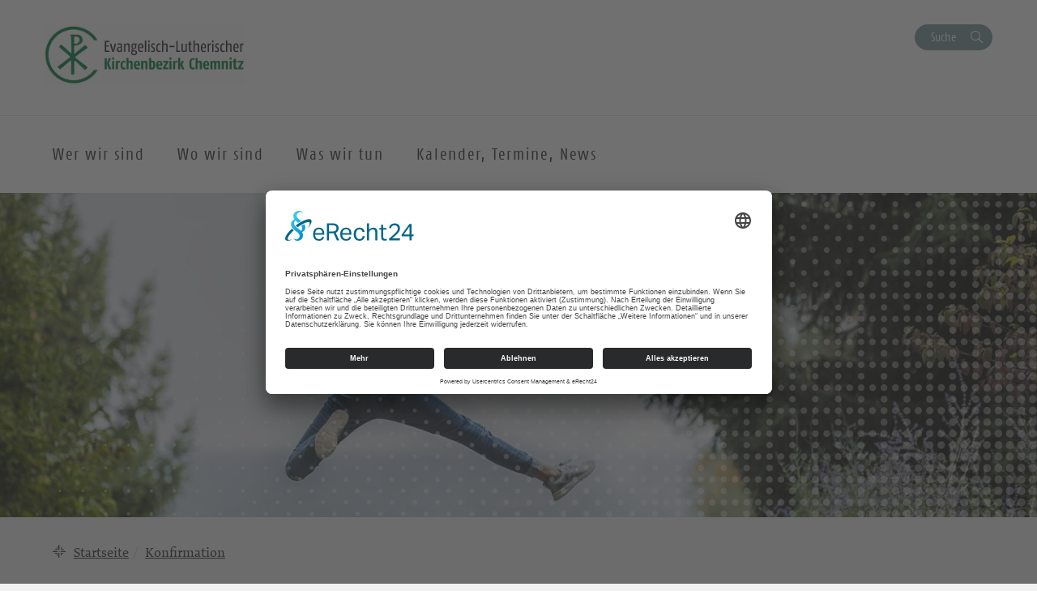

--- FILE ---
content_type: text/html; charset=UTF-8
request_url: https://kirchenbezirk-chemnitz.de/konfirmation-2/
body_size: 12081
content:
<!DOCTYPE html>
<html lang="de-DE">
<head>
    <meta charset="UTF-8" />
    <meta http-equiv="X-UA-Compatible" content="IE=edge">
    <meta name="viewport" content="width=device-width, initial-scale=1">

    <meta name="description" content="Ev.-Luth. Kirchenbezirk Chemnitz - Konfirmation" />


    
    <meta name="keywords" content="Evangelisch-Lutherische Landeskirche Sachsens">     <meta name="author" content="Ev.-Luth. Kirchenbezirk Chemnitz">


    <!-- social media -->
    <!--  Essential META Tags -->

    <meta property="og:title" content="Ev.-Luth. Kirchenbezirk Chemnitz - Konfirmation">

    <meta property="og:description" content="<p>Ein wesentlicher Schritt ins Erwachsenenleben und ein großes Fest ist für jugendliche Christen die Konfirmation. Sie findet zumeist im Frühjahr [&hellip;]</p>
">
    <meta property="og:image" content="https://kirchenbezirk-chemnitz.de/wp-content/uploads/2020/05/adventure-1868817_1920-1024x683.jpg">
    <meta property="og:url" content="https://kirchenbezirk-chemnitz.de/konfirmation-2">
    <meta name="twitter:card" content="summary_large_image">

    <!-- HTML5 shim and Respond.js for IE8 support of HTML5 elements and media queries -->
    <!-- WARNING: Respond.js doesn't work if you view the page via file:// -->

    <link rel="profile" href="http://gmpg.org/xfn/11" />
    <link rel="pingback" href="https://kirchenbezirk-chemnitz.de/xmlrpc.php" />
	
	    <!--[if lt IE 9]>
    <script src="https://kirchenbezirk-chemnitz.de/wp-content/themes/wpevlks/js/html5.js" type="text/javascript"></script>
    <![endif]-->

    <script id="usercentrics-cmp" async data-eu-mode="true" data-settings-id="Zh8VWFElU" src="https://app.eu.usercentrics.eu/browser-ui/latest/loader.js"></script>
	<meta name='robots' content='max-image-preview:large' />
<link rel="alternate" type="application/rss+xml" title="Ev.-Luth. Kirchenbezirk Chemnitz &raquo; Feed" href="https://kirchenbezirk-chemnitz.de/feed/" />
<link rel="alternate" type="application/rss+xml" title="Ev.-Luth. Kirchenbezirk Chemnitz &raquo; Kommentar-Feed" href="https://kirchenbezirk-chemnitz.de/comments/feed/" />
<script type="text/javascript">
/* <![CDATA[ */
window._wpemojiSettings = {"baseUrl":"https:\/\/s.w.org\/images\/core\/emoji\/15.0.3\/72x72\/","ext":".png","svgUrl":"https:\/\/s.w.org\/images\/core\/emoji\/15.0.3\/svg\/","svgExt":".svg","source":{"concatemoji":"https:\/\/kirchenbezirk-chemnitz.de\/wp-includes\/js\/wp-emoji-release.min.js?ver=6.5.3"}};
/*! This file is auto-generated */
!function(i,n){var o,s,e;function c(e){try{var t={supportTests:e,timestamp:(new Date).valueOf()};sessionStorage.setItem(o,JSON.stringify(t))}catch(e){}}function p(e,t,n){e.clearRect(0,0,e.canvas.width,e.canvas.height),e.fillText(t,0,0);var t=new Uint32Array(e.getImageData(0,0,e.canvas.width,e.canvas.height).data),r=(e.clearRect(0,0,e.canvas.width,e.canvas.height),e.fillText(n,0,0),new Uint32Array(e.getImageData(0,0,e.canvas.width,e.canvas.height).data));return t.every(function(e,t){return e===r[t]})}function u(e,t,n){switch(t){case"flag":return n(e,"\ud83c\udff3\ufe0f\u200d\u26a7\ufe0f","\ud83c\udff3\ufe0f\u200b\u26a7\ufe0f")?!1:!n(e,"\ud83c\uddfa\ud83c\uddf3","\ud83c\uddfa\u200b\ud83c\uddf3")&&!n(e,"\ud83c\udff4\udb40\udc67\udb40\udc62\udb40\udc65\udb40\udc6e\udb40\udc67\udb40\udc7f","\ud83c\udff4\u200b\udb40\udc67\u200b\udb40\udc62\u200b\udb40\udc65\u200b\udb40\udc6e\u200b\udb40\udc67\u200b\udb40\udc7f");case"emoji":return!n(e,"\ud83d\udc26\u200d\u2b1b","\ud83d\udc26\u200b\u2b1b")}return!1}function f(e,t,n){var r="undefined"!=typeof WorkerGlobalScope&&self instanceof WorkerGlobalScope?new OffscreenCanvas(300,150):i.createElement("canvas"),a=r.getContext("2d",{willReadFrequently:!0}),o=(a.textBaseline="top",a.font="600 32px Arial",{});return e.forEach(function(e){o[e]=t(a,e,n)}),o}function t(e){var t=i.createElement("script");t.src=e,t.defer=!0,i.head.appendChild(t)}"undefined"!=typeof Promise&&(o="wpEmojiSettingsSupports",s=["flag","emoji"],n.supports={everything:!0,everythingExceptFlag:!0},e=new Promise(function(e){i.addEventListener("DOMContentLoaded",e,{once:!0})}),new Promise(function(t){var n=function(){try{var e=JSON.parse(sessionStorage.getItem(o));if("object"==typeof e&&"number"==typeof e.timestamp&&(new Date).valueOf()<e.timestamp+604800&&"object"==typeof e.supportTests)return e.supportTests}catch(e){}return null}();if(!n){if("undefined"!=typeof Worker&&"undefined"!=typeof OffscreenCanvas&&"undefined"!=typeof URL&&URL.createObjectURL&&"undefined"!=typeof Blob)try{var e="postMessage("+f.toString()+"("+[JSON.stringify(s),u.toString(),p.toString()].join(",")+"));",r=new Blob([e],{type:"text/javascript"}),a=new Worker(URL.createObjectURL(r),{name:"wpTestEmojiSupports"});return void(a.onmessage=function(e){c(n=e.data),a.terminate(),t(n)})}catch(e){}c(n=f(s,u,p))}t(n)}).then(function(e){for(var t in e)n.supports[t]=e[t],n.supports.everything=n.supports.everything&&n.supports[t],"flag"!==t&&(n.supports.everythingExceptFlag=n.supports.everythingExceptFlag&&n.supports[t]);n.supports.everythingExceptFlag=n.supports.everythingExceptFlag&&!n.supports.flag,n.DOMReady=!1,n.readyCallback=function(){n.DOMReady=!0}}).then(function(){return e}).then(function(){var e;n.supports.everything||(n.readyCallback(),(e=n.source||{}).concatemoji?t(e.concatemoji):e.wpemoji&&e.twemoji&&(t(e.twemoji),t(e.wpemoji)))}))}((window,document),window._wpemojiSettings);
/* ]]> */
</script>
<style id='wp-emoji-styles-inline-css' type='text/css'>

	img.wp-smiley, img.emoji {
		display: inline !important;
		border: none !important;
		box-shadow: none !important;
		height: 1em !important;
		width: 1em !important;
		margin: 0 0.07em !important;
		vertical-align: -0.1em !important;
		background: none !important;
		padding: 0 !important;
	}
</style>
<link rel='stylesheet' id='wp-block-library-css' href='https://kirchenbezirk-chemnitz.de/wp-includes/css/dist/block-library/style.min.css?ver=6.5.3' type='text/css' media='all' />
<link rel='stylesheet' id='pb-accordion-blocks-frontend-style-css' href='https://kirchenbezirk-chemnitz.de/wp-content/plugins/evlks-accordion/css/accordion-blocks.css?ver=1.0.1' type='text/css' media='all' />
<style id='classic-theme-styles-inline-css' type='text/css'>
/*! This file is auto-generated */
.wp-block-button__link{color:#fff;background-color:#32373c;border-radius:9999px;box-shadow:none;text-decoration:none;padding:calc(.667em + 2px) calc(1.333em + 2px);font-size:1.125em}.wp-block-file__button{background:#32373c;color:#fff;text-decoration:none}
</style>
<style id='global-styles-inline-css' type='text/css'>
body{--wp--preset--color--black: #000000;--wp--preset--color--cyan-bluish-gray: #abb8c3;--wp--preset--color--white: #ffffff;--wp--preset--color--pale-pink: #f78da7;--wp--preset--color--vivid-red: #cf2e2e;--wp--preset--color--luminous-vivid-orange: #ff6900;--wp--preset--color--luminous-vivid-amber: #fcb900;--wp--preset--color--light-green-cyan: #7bdcb5;--wp--preset--color--vivid-green-cyan: #00d084;--wp--preset--color--pale-cyan-blue: #8ed1fc;--wp--preset--color--vivid-cyan-blue: #0693e3;--wp--preset--color--vivid-purple: #9b51e0;--wp--preset--gradient--vivid-cyan-blue-to-vivid-purple: linear-gradient(135deg,rgba(6,147,227,1) 0%,rgb(155,81,224) 100%);--wp--preset--gradient--light-green-cyan-to-vivid-green-cyan: linear-gradient(135deg,rgb(122,220,180) 0%,rgb(0,208,130) 100%);--wp--preset--gradient--luminous-vivid-amber-to-luminous-vivid-orange: linear-gradient(135deg,rgba(252,185,0,1) 0%,rgba(255,105,0,1) 100%);--wp--preset--gradient--luminous-vivid-orange-to-vivid-red: linear-gradient(135deg,rgba(255,105,0,1) 0%,rgb(207,46,46) 100%);--wp--preset--gradient--very-light-gray-to-cyan-bluish-gray: linear-gradient(135deg,rgb(238,238,238) 0%,rgb(169,184,195) 100%);--wp--preset--gradient--cool-to-warm-spectrum: linear-gradient(135deg,rgb(74,234,220) 0%,rgb(151,120,209) 20%,rgb(207,42,186) 40%,rgb(238,44,130) 60%,rgb(251,105,98) 80%,rgb(254,248,76) 100%);--wp--preset--gradient--blush-light-purple: linear-gradient(135deg,rgb(255,206,236) 0%,rgb(152,150,240) 100%);--wp--preset--gradient--blush-bordeaux: linear-gradient(135deg,rgb(254,205,165) 0%,rgb(254,45,45) 50%,rgb(107,0,62) 100%);--wp--preset--gradient--luminous-dusk: linear-gradient(135deg,rgb(255,203,112) 0%,rgb(199,81,192) 50%,rgb(65,88,208) 100%);--wp--preset--gradient--pale-ocean: linear-gradient(135deg,rgb(255,245,203) 0%,rgb(182,227,212) 50%,rgb(51,167,181) 100%);--wp--preset--gradient--electric-grass: linear-gradient(135deg,rgb(202,248,128) 0%,rgb(113,206,126) 100%);--wp--preset--gradient--midnight: linear-gradient(135deg,rgb(2,3,129) 0%,rgb(40,116,252) 100%);--wp--preset--font-size--small: 13px;--wp--preset--font-size--medium: 20px;--wp--preset--font-size--large: 36px;--wp--preset--font-size--x-large: 42px;--wp--preset--spacing--20: 0.44rem;--wp--preset--spacing--30: 0.67rem;--wp--preset--spacing--40: 1rem;--wp--preset--spacing--50: 1.5rem;--wp--preset--spacing--60: 2.25rem;--wp--preset--spacing--70: 3.38rem;--wp--preset--spacing--80: 5.06rem;--wp--preset--shadow--natural: 6px 6px 9px rgba(0, 0, 0, 0.2);--wp--preset--shadow--deep: 12px 12px 50px rgba(0, 0, 0, 0.4);--wp--preset--shadow--sharp: 6px 6px 0px rgba(0, 0, 0, 0.2);--wp--preset--shadow--outlined: 6px 6px 0px -3px rgba(255, 255, 255, 1), 6px 6px rgba(0, 0, 0, 1);--wp--preset--shadow--crisp: 6px 6px 0px rgba(0, 0, 0, 1);}:where(.is-layout-flex){gap: 0.5em;}:where(.is-layout-grid){gap: 0.5em;}body .is-layout-flex{display: flex;}body .is-layout-flex{flex-wrap: wrap;align-items: center;}body .is-layout-flex > *{margin: 0;}body .is-layout-grid{display: grid;}body .is-layout-grid > *{margin: 0;}:where(.wp-block-columns.is-layout-flex){gap: 2em;}:where(.wp-block-columns.is-layout-grid){gap: 2em;}:where(.wp-block-post-template.is-layout-flex){gap: 1.25em;}:where(.wp-block-post-template.is-layout-grid){gap: 1.25em;}.has-black-color{color: var(--wp--preset--color--black) !important;}.has-cyan-bluish-gray-color{color: var(--wp--preset--color--cyan-bluish-gray) !important;}.has-white-color{color: var(--wp--preset--color--white) !important;}.has-pale-pink-color{color: var(--wp--preset--color--pale-pink) !important;}.has-vivid-red-color{color: var(--wp--preset--color--vivid-red) !important;}.has-luminous-vivid-orange-color{color: var(--wp--preset--color--luminous-vivid-orange) !important;}.has-luminous-vivid-amber-color{color: var(--wp--preset--color--luminous-vivid-amber) !important;}.has-light-green-cyan-color{color: var(--wp--preset--color--light-green-cyan) !important;}.has-vivid-green-cyan-color{color: var(--wp--preset--color--vivid-green-cyan) !important;}.has-pale-cyan-blue-color{color: var(--wp--preset--color--pale-cyan-blue) !important;}.has-vivid-cyan-blue-color{color: var(--wp--preset--color--vivid-cyan-blue) !important;}.has-vivid-purple-color{color: var(--wp--preset--color--vivid-purple) !important;}.has-black-background-color{background-color: var(--wp--preset--color--black) !important;}.has-cyan-bluish-gray-background-color{background-color: var(--wp--preset--color--cyan-bluish-gray) !important;}.has-white-background-color{background-color: var(--wp--preset--color--white) !important;}.has-pale-pink-background-color{background-color: var(--wp--preset--color--pale-pink) !important;}.has-vivid-red-background-color{background-color: var(--wp--preset--color--vivid-red) !important;}.has-luminous-vivid-orange-background-color{background-color: var(--wp--preset--color--luminous-vivid-orange) !important;}.has-luminous-vivid-amber-background-color{background-color: var(--wp--preset--color--luminous-vivid-amber) !important;}.has-light-green-cyan-background-color{background-color: var(--wp--preset--color--light-green-cyan) !important;}.has-vivid-green-cyan-background-color{background-color: var(--wp--preset--color--vivid-green-cyan) !important;}.has-pale-cyan-blue-background-color{background-color: var(--wp--preset--color--pale-cyan-blue) !important;}.has-vivid-cyan-blue-background-color{background-color: var(--wp--preset--color--vivid-cyan-blue) !important;}.has-vivid-purple-background-color{background-color: var(--wp--preset--color--vivid-purple) !important;}.has-black-border-color{border-color: var(--wp--preset--color--black) !important;}.has-cyan-bluish-gray-border-color{border-color: var(--wp--preset--color--cyan-bluish-gray) !important;}.has-white-border-color{border-color: var(--wp--preset--color--white) !important;}.has-pale-pink-border-color{border-color: var(--wp--preset--color--pale-pink) !important;}.has-vivid-red-border-color{border-color: var(--wp--preset--color--vivid-red) !important;}.has-luminous-vivid-orange-border-color{border-color: var(--wp--preset--color--luminous-vivid-orange) !important;}.has-luminous-vivid-amber-border-color{border-color: var(--wp--preset--color--luminous-vivid-amber) !important;}.has-light-green-cyan-border-color{border-color: var(--wp--preset--color--light-green-cyan) !important;}.has-vivid-green-cyan-border-color{border-color: var(--wp--preset--color--vivid-green-cyan) !important;}.has-pale-cyan-blue-border-color{border-color: var(--wp--preset--color--pale-cyan-blue) !important;}.has-vivid-cyan-blue-border-color{border-color: var(--wp--preset--color--vivid-cyan-blue) !important;}.has-vivid-purple-border-color{border-color: var(--wp--preset--color--vivid-purple) !important;}.has-vivid-cyan-blue-to-vivid-purple-gradient-background{background: var(--wp--preset--gradient--vivid-cyan-blue-to-vivid-purple) !important;}.has-light-green-cyan-to-vivid-green-cyan-gradient-background{background: var(--wp--preset--gradient--light-green-cyan-to-vivid-green-cyan) !important;}.has-luminous-vivid-amber-to-luminous-vivid-orange-gradient-background{background: var(--wp--preset--gradient--luminous-vivid-amber-to-luminous-vivid-orange) !important;}.has-luminous-vivid-orange-to-vivid-red-gradient-background{background: var(--wp--preset--gradient--luminous-vivid-orange-to-vivid-red) !important;}.has-very-light-gray-to-cyan-bluish-gray-gradient-background{background: var(--wp--preset--gradient--very-light-gray-to-cyan-bluish-gray) !important;}.has-cool-to-warm-spectrum-gradient-background{background: var(--wp--preset--gradient--cool-to-warm-spectrum) !important;}.has-blush-light-purple-gradient-background{background: var(--wp--preset--gradient--blush-light-purple) !important;}.has-blush-bordeaux-gradient-background{background: var(--wp--preset--gradient--blush-bordeaux) !important;}.has-luminous-dusk-gradient-background{background: var(--wp--preset--gradient--luminous-dusk) !important;}.has-pale-ocean-gradient-background{background: var(--wp--preset--gradient--pale-ocean) !important;}.has-electric-grass-gradient-background{background: var(--wp--preset--gradient--electric-grass) !important;}.has-midnight-gradient-background{background: var(--wp--preset--gradient--midnight) !important;}.has-small-font-size{font-size: var(--wp--preset--font-size--small) !important;}.has-medium-font-size{font-size: var(--wp--preset--font-size--medium) !important;}.has-large-font-size{font-size: var(--wp--preset--font-size--large) !important;}.has-x-large-font-size{font-size: var(--wp--preset--font-size--x-large) !important;}
.wp-block-navigation a:where(:not(.wp-element-button)){color: inherit;}
:where(.wp-block-post-template.is-layout-flex){gap: 1.25em;}:where(.wp-block-post-template.is-layout-grid){gap: 1.25em;}
:where(.wp-block-columns.is-layout-flex){gap: 2em;}:where(.wp-block-columns.is-layout-grid){gap: 2em;}
.wp-block-pullquote{font-size: 1.5em;line-height: 1.6;}
</style>
<link rel='stylesheet' id='style.css-css' href='https://kirchenbezirk-chemnitz.de/wp-content/themes/wpevlks/style.css?ver=6.5.3' type='text/css' media='all' />
<link rel='stylesheet' id='evlkscalendar_wp_css-css' href='https://kirchenbezirk-chemnitz.de/wp-content/plugins/evlks-calendar-plugin/view/frontend/css/evlks-calendar.css?ver=6.5.3' type='text/css' media='all' />
<link rel='stylesheet' id='wp-featherlight-css' href='https://kirchenbezirk-chemnitz.de/wp-content/plugins/wp-featherlight/css/wp-featherlight.min.css?ver=1.3.4' type='text/css' media='all' />
<script type="text/javascript" src="https://kirchenbezirk-chemnitz.de/wp-includes/js/jquery/jquery.min.js?ver=3.7.1" id="jquery-core-js"></script>
<script type="text/javascript" src="https://kirchenbezirk-chemnitz.de/wp-includes/js/jquery/jquery-migrate.min.js?ver=3.4.1" id="jquery-migrate-js"></script>
<script type="text/javascript" src="https://kirchenbezirk-chemnitz.de/wp-content/themes/wpevlks/js/evlks-layoutbuilder.js?ver=1" id="evlks-layoutbuilder-js"></script>
<script type="text/javascript" src="https://kirchenbezirk-chemnitz.de/wp-content/plugins/evlks-calendar-plugin/view/frontend/helper/../js/evlks-calendar.min.js?ver=6.5.3" id="evlks-calendar.min.js-js"></script>
<link rel="https://api.w.org/" href="https://kirchenbezirk-chemnitz.de/wp-json/" /><link rel="alternate" type="application/json" href="https://kirchenbezirk-chemnitz.de/wp-json/wp/v2/pages/1896" /><link rel="EditURI" type="application/rsd+xml" title="RSD" href="https://kirchenbezirk-chemnitz.de/xmlrpc.php?rsd" />
<meta name="generator" content="WordPress 6.5.3" />
<link rel="canonical" href="https://kirchenbezirk-chemnitz.de/konfirmation-2/" />
<link rel='shortlink' href='https://kirchenbezirk-chemnitz.de/?p=1896' />
<link rel="alternate" type="application/json+oembed" href="https://kirchenbezirk-chemnitz.de/wp-json/oembed/1.0/embed?url=https%3A%2F%2Fkirchenbezirk-chemnitz.de%2Fkonfirmation-2%2F" />
<link rel="alternate" type="text/xml+oembed" href="https://kirchenbezirk-chemnitz.de/wp-json/oembed/1.0/embed?url=https%3A%2F%2Fkirchenbezirk-chemnitz.de%2Fkonfirmation-2%2F&#038;format=xml" />
<style>
                                 .navbar-default .navbar-nav>li>a:hover, .navbar-default .navbar-nav>li>a:focus {
                    color: #ffffff;
                    background-color:#009BE0;
                }

                .evlks-header-main ul.collapse>li>a, .evlks-header-main ul.collapsing>li>a {
                    color:#009BE0;
                }

                .evlks-header-main ul.collapse>li>a:hover, .evlks-header-main ul.collapsing>li>a:hover {
                    color:#F5A500;
                }

                .evlks-header-main .nav>li:hover>a {
                    background-color:#009BE0;
                    color: #ffffff;
                    cursor: pointer;
                }

                .evlks-header-main ul.collapse>li>ul>li>a:hover, .evlks-header-main ul.collapsing>li>ul>li>a:hover {
                    color:#F5A500;
                    text-decoration: underline;
                    cursor: pointer;
                }

                .evlks-header-main ul.collapse, .evlks-header-main ul.collapsing {
                    border-top: 1px solid #009BE0;
                 }

                .btn-primary,
                 .wp-block-file__button {
                    background-color:#009BE0 !important;
                }
                .btn-primary:hover, .btn-primary:active, .btn-primary:focus,
                 .wp-block-file__button:hover, .wp-block-file__button:active, .wp-block-file__button:focus {
                    background-color:#0078ad !important;
                    color: #ffffff;
                    cursor: pointer;
                    outline: none;
                }
                .teaser-body h3 a {
                    text-decoration: none;
                    color:#009BE0;
                }
                body main a {
                    color: #009BE0;
                }
                a {
                    color: #009BE0;
                    text-decoration: none;
                }
                a:hover {
                    color: #F5A500;
                    text-decoration: none;
                }

                .btn-orange {
                    background-color: transparent;
                    color: #F5A500;
                    border: 1px solid #F5A500;
                }

                .btn-default {
                    color: #009BE0;
                    background-color: #ffffff;
                    border-color:#009BE0;
                }

                .btn-default:focus, .btn-default:hover {
                    color: #009BE0;
                    background-color: #ddd;
                    border-color:#009BE0;
                }

                .btn-orange:hover {
                    background-color: #F5A500;
                    color: #ffffff;
                    cursor: pointer;
                    outline: none;
                }

                .slick-slide .teaser {
                    background-color: #F5A500;
                }

                .slick-dots li.slick-active button:before {
                      background-color:  #799999;
                }

                .btn-secondary {
                    background-color:  #799999;
                }

                .btn-secondary:hover, .btn-secondary:active, .btn-secondary:focus
                {
                    background-color:  #607f7f;
                    color: #ffffff;
                }

                .teaser-image:hover .teaser-hover {
                    background-color: #009BE0;
                }

                header.sticky .evlks-sticky-search button {
                    background-color: #799999;
                    color: #ffffff;
                    border: 1px solid #799999;
                }

                blockquote:before {
                    color: #009BE0;
                }

                .icon-bg-primary {
                    background-color:#009BE0;
                }

                body .evlks-bg-primary {
                    background-color: #009BE0;
                }
                .evlks-teaser-list-el h2 a:hover {
                    color: #009BE0;
                }

                .tx-xm-evlks-events .evlks-teaser-list .evlks-teaser-list-el .location::before,
                .tx-xm-evlks-events .evlks-teaser-list .evlks-teaser-list-el .dtend::before,
                .tx-xm-evlks-events .evlks-teaser-list .evlks-teaser-list-el .dtstart::before,
                .evlks-single-event .dtstart::before,
                .evlks-single-event .dtend::before,
                .evlks-single-event .location small::before,
                span.to_event ::before
                 {
                     color: #F5A500;
                }

                .text-primary {
                    color: #009BE0;
                }

                footer .evlks-footer-social a:hover {
                    color: #009BE0;
                }

                article h3 {
                    color: #009BE0;
                }



            </style><link rel="icon" href="https://kirchenbezirk-chemnitz.de/wp-content/uploads/2020/03/cropped-Logo-farb-horiz-CMYK-bearbeitet-scaled-1-32x32.jpg" sizes="32x32" />
<link rel="icon" href="https://kirchenbezirk-chemnitz.de/wp-content/uploads/2020/03/cropped-Logo-farb-horiz-CMYK-bearbeitet-scaled-1-192x192.jpg" sizes="192x192" />
<link rel="apple-touch-icon" href="https://kirchenbezirk-chemnitz.de/wp-content/uploads/2020/03/cropped-Logo-farb-horiz-CMYK-bearbeitet-scaled-1-180x180.jpg" />
<meta name="msapplication-TileImage" content="https://kirchenbezirk-chemnitz.de/wp-content/uploads/2020/03/cropped-Logo-farb-horiz-CMYK-bearbeitet-scaled-1-270x270.jpg" />
<style>
            .parallax-content{
            background-image:url(https://kirchenbezirk-chemnitz.de/wp-content/themes/wpevlks/img/evlks_bg.svg);
            }

            a[href^="http://"]:not([href*="kirchenbezirk-chemnitz.de"]):after,
            a[href^="https://"]:not([href*="kirchenbezirk-chemnitz.de"]):after
            {
	            font: normal 16px/1 "FontAwesome";
                content: "\f08e";
                padding-left:3px;
            }


                .evlks-switcher > a[href^="http://"]:not([href*="kirchenbezirk-chemnitz.de"]):after,
                .evlks-switcher > a[href^="https://"]:not([href*="kirchenbezirk-chemnitz.de"]):after,
                .evlks-footer-el a[href^="http://"]:not([href*="kirchenbezirk-chemnitz.de"]):after,
                .evlks-footer-el a[href^="https://"]:not([href*="kirchenbezirk-chemnitz.de"]):after,
                .teaser-body > a:after,
                figcaption > a:after
                {
	                font: normal 16px/1 "FontAwesome";
                content: "" !important;
                padding-left:0px;
                }
           </style>		<style type="text/css" id="wp-custom-css">
			.wp-block-table.aligncenter, .wp-block-table.alignleft, .wp-block-table.alignright {
		width: 100%;
}



@media (min-width: 991px) {
		.wp-block-table.aligncenter.width-70, .wp-block-table.alignleft.width-70, .wp-block-table.alignright.width-70 {
			width: 70%;
	}

	.wp-block-table.aligncenter.width-50, .wp-block-table.alignleft.width-50, .wp-block-table.alignright.width-50 {
			width: 50%;
	}
}


.wp-block-table.aligncenter td, .wp-block-table.alignleft td, .wp-block-table.alignright td {
		padding-left: 5px;
		padding-right: 5px;
}
		</style>
		
    <title>
		Ev.-Luth. Kirchenbezirk Chemnitz		 | Konfirmation    </title>
</head>
<body id="content"
	class="page-template-default page page-id-1896 wp-featherlight-captions">
<div class="wrapper">
    <header>
        <div class="container">
            <div class="evlks-header-sub evlks-bg-white">
                <div class="row">
                    <div class="col-xs-6 col-sm-4">
	                                                        <a href="https://kirchenbezirk-chemnitz.de/">
                                    <img class="evlks-logo" width="225px" src="https://chemnitz.evlks.wp-baukasten.de/wp-content/uploads/2020/03/Logo-farb-horiz-CMYK-bearbeitet-scaled.jpg" alt="Ev.-Luth. Kirchenbezirk Chemnitz">
                                </a>
	                                            </div>
                    <div class="col-xs-6 col-sm-8 align-right evlks-service-navigation">
                        <div class="mobile-only clearfix">
                            <div class="navbar-header">
                                <button type="button" class="navbar-toggle collapsed" data-toggle="collapse"
                                        data-target="#evlks-header-navbar-collapse" aria-expanded="false">
                                    <span class="sr-only">Toggle navigation</span>
                                    <span class="evlks-header-navbar-indicator"></span>
                                </button>
                            </div>
                            <div class="evlks-search-mobile">
                                <button class="btn btn-no-style icon-search" data-toggle="modal" data-target="#evlks-search-modal"><span class="sr-only">Suche</span></button>
                            </div>
                            <div></div>
                        </div>
                        <div class="desktop-only">
                            <div><!--<a href="" class="btn btn-link evlks-language">English site</a> -->
                                <button type="button" data-toggle="modal" data-target="#evlks-search-modal" class="btn btn-evlks btn-secondary evlks-search">Suche</button></div>
                            <div></div>
                        </div>
                    </div>
                </div>
            </div>
        </div>
        <div class="evlks-border-top">
            <div class="container">
                <div class="evlks-header-main evlks-bg-white">
                    <div class="row">
                        <div class="col-sm-12 col-md-9 col-lg-9 evlks-padding-no">
		                                                            <a class="sticky-only evlks-sticky-logo" href="https://kirchenbezirk-chemnitz.de/">
                                        <img class="evlks-logo" width="200px" src="https://chemnitz.evlks.wp-baukasten.de/wp-content/uploads/2020/03/Logo-farb-horiz-CMYK-bearbeitet-scaled.jpg" alt="Ev.-Luth. Kirchenbezirk Chemnitz">
                                    </a>
		                                                    <nav class="navbar navbar-default">
                                <div class="collapse navbar-collapse" id="evlks-header-navbar-collapse">
	                            <div class="evlks-switcher mobile-only">
		                                                            </div>
                                <div class="menu-hauptmenue-container"><ul id="menu-hauptmenue" class="nav navbar-nav"><li id="menu-item-1668" class="menu-item menu-item-type-post_type menu-item-object-page menu-item-has-children menu-item-1668"><a href="#" data-target="#dd1668" data-hover="collapse" data-toggle="collapse" aria-expanded="false" aria-controls="dd1668"><span>Wer wir sind</span></a>
<ul aria-expanded='false'  class="collapse"  id="dd1668">
	<li id="menu-item-508" class="menu-item menu-item-type-post_type menu-item-object-page menu-item-has-children menu-item-508"><button aria-controls="dd508" aria-expanded="false" data-target="#dd508" data-toggle="collapse" type="button" class="btn btn-no-style hidden-md hidden-lg dropdown-open collapsed">
                            <span><span class="sr-only">Ausklappen</span></span>
                        </button><a href="https://kirchenbezirk-chemnitz.de/kbz/" data-target="#dd508">Der Kirchenbezirk Chemnitz</a>
	<ul aria-expanded='false'  class="collapse"  id="dd508">
		<li id="menu-item-1675" class="menu-item menu-item-type-post_type menu-item-object-page menu-item-1675"><a href="https://kirchenbezirk-chemnitz.de/kirchenbezirkssynode/">Kirchenbezirkssynode</a></li>
		<li id="menu-item-509" class="menu-item menu-item-type-post_type menu-item-object-page menu-item-509"><a href="https://kirchenbezirk-chemnitz.de/kirchenbezirksvorstand/">Kirchenbezirksvorstand</a></li>
		<li id="menu-item-3312" class="menu-item menu-item-type-post_type menu-item-object-page menu-item-3312"><a href="https://kirchenbezirk-chemnitz.de/superintendentur/">Superintendentur</a></li>
		<li id="menu-item-3504" class="menu-item menu-item-type-post_type menu-item-object-page menu-item-3504"><a href="https://kirchenbezirk-chemnitz.de/regionalkirchenamt/">Regionalkirchenamt</a></li>
	</ul>
</li>
	<li id="menu-item-503" class="menu-item menu-item-type-post_type menu-item-object-page menu-item-503"><a href="https://kirchenbezirk-chemnitz.de/unsere-mitarbeitenden/">Personen im Überblick</a></li>
	<li id="menu-item-3746" class="menu-item menu-item-type-post_type menu-item-object-page menu-item-3746"><a href="https://kirchenbezirk-chemnitz.de/kirche-chemnitz/">Wer wir sind – wer andere sind</a></li>
	<li id="menu-item-1673" class="menu-item menu-item-type-post_type menu-item-object-page menu-item-has-children menu-item-1673"><button aria-controls="dd1673" aria-expanded="false" data-target="#dd1673" data-toggle="collapse" type="button" class="btn btn-no-style hidden-md hidden-lg dropdown-open collapsed">
                            <span><span class="sr-only">Ausklappen</span></span>
                        </button><a href="https://kirchenbezirk-chemnitz.de/arbeitsbereiche/" data-target="#dd1673">Arbeitsbereiche</a>
	<ul aria-expanded='false'  class="collapse"  id="dd1673">
		<li id="menu-item-2970" class="menu-item menu-item-type-post_type menu-item-object-page menu-item-2970"><a href="https://kirchenbezirk-chemnitz.de/kjb/">Arbeitsstelle Kinder-Jugend-Bildung</a></li>
		<li id="menu-item-1962" class="menu-item menu-item-type-post_type menu-item-object-page menu-item-1962"><a href="https://kirchenbezirk-chemnitz.de/fluechtlingsarbeit/">Arbeit mit Geflüchteten</a></li>
		<li id="menu-item-2948" class="menu-item menu-item-type-post_type menu-item-object-page menu-item-2948"><a href="https://kirchenbezirk-chemnitz.de/gemeindepaedagogik/">Gemeindepädagogik</a></li>
		<li id="menu-item-1840" class="menu-item menu-item-type-post_type menu-item-object-page menu-item-1840"><a href="https://kirchenbezirk-chemnitz.de/studierenden-und-hochschularbeit/">Studierendenarbeit</a></li>
		<li id="menu-item-1836" class="menu-item menu-item-type-post_type menu-item-object-page menu-item-1836"><a href="https://kirchenbezirk-chemnitz.de/kirchenmusik/">Kirchenmusik</a></li>
		<li id="menu-item-1823" class="menu-item menu-item-type-post_type menu-item-object-page menu-item-1823"><a href="https://kirchenbezirk-chemnitz.de/maenner-und-frauenarbeit/">Frauen- und Männerarbeit</a></li>
		<li id="menu-item-2926" class="menu-item menu-item-type-post_type menu-item-object-page menu-item-2926"><a href="https://kirchenbezirk-chemnitz.de/oeffentlichkeitsarbeit/">Öffentlichkeitsarbeit</a></li>
		<li id="menu-item-3503" class="menu-item menu-item-type-post_type menu-item-object-page menu-item-3503"><a href="https://kirchenbezirk-chemnitz.de/oekumenischer-arbeitskreis/">Ökumenischer Arbeitskreis</a></li>
		<li id="menu-item-8944" class="menu-item menu-item-type-post_type menu-item-object-page menu-item-8944"><a href="https://kirchenbezirk-chemnitz.de/elementarpaedagogik/">Religionspädagogische Fachberatung</a></li>
		<li id="menu-item-1841" class="menu-item menu-item-type-post_type menu-item-object-page menu-item-1841"><a href="https://kirchenbezirk-chemnitz.de/religionsunterricht/">Religionsunterricht</a></li>
		<li id="menu-item-5584" class="menu-item menu-item-type-post_type menu-item-object-page menu-item-5584"><a href="https://kirchenbezirk-chemnitz.de/stilleoase/">StilleOase</a></li>
	</ul>
</li>
	<li id="menu-item-48" class="menu-item menu-item-type-post_type menu-item-object-page menu-item-has-children menu-item-48"><button aria-controls="dd48" aria-expanded="false" data-target="#dd48" data-toggle="collapse" type="button" class="btn btn-no-style hidden-md hidden-lg dropdown-open collapsed">
                            <span><span class="sr-only">Ausklappen</span></span>
                        </button><a href="https://kirchenbezirk-chemnitz.de/gemeindeleben/" data-target="#dd48">Einrichtungen</a>
	<ul aria-expanded='false'  class="collapse"  id="dd48">
		<li id="menu-item-1794" class="menu-item menu-item-type-post_type menu-item-object-page menu-item-1794"><a href="https://kirchenbezirk-chemnitz.de/evangelisches-forum/">Evangelisches Forum Chemnitz</a></li>
		<li id="menu-item-1803" class="menu-item menu-item-type-post_type menu-item-object-page menu-item-1803"><a href="https://kirchenbezirk-chemnitz.de/jugendkirche/">Jugendkirche</a></li>
		<li id="menu-item-1806" class="menu-item menu-item-type-post_type menu-item-object-page menu-item-1806"><a href="https://kirchenbezirk-chemnitz.de/kassenverwaltung/">Kassenverwaltung</a></li>
	</ul>
</li>
</ul>
</li>
<li id="menu-item-1672" class="menu-item menu-item-type-post_type menu-item-object-page menu-item-has-children menu-item-1672"><a href="#" data-target="#dd1672" data-hover="collapse" data-toggle="collapse" aria-expanded="false" aria-controls="dd1672"><span>Wo wir sind</span></a>
<ul aria-expanded='false'  class="collapse"  id="dd1672">
	<li id="menu-item-1762" class="menu-item menu-item-type-post_type menu-item-object-page menu-item-has-children menu-item-1762"><button aria-controls="dd1762" aria-expanded="false" data-target="#dd1762" data-toggle="collapse" type="button" class="btn btn-no-style hidden-md hidden-lg dropdown-open collapsed">
                            <span><span class="sr-only">Ausklappen</span></span>
                        </button><a href="https://kirchenbezirk-chemnitz.de/region-limbach/" data-target="#dd1762">Region Limbach-Penig</a>
	<ul aria-expanded='false'  class="collapse"  id="dd1762">
		<li id="menu-item-2176" class="menu-item menu-item-type-post_type menu-item-object-page menu-item-2176"><a href="https://kirchenbezirk-chemnitz.de/kirchgemeinde-braeunsdorf-niederfrohna/">Kirchgemeinde Bräunsdorf-Niederfrohna</a></li>
		<li id="menu-item-2175" class="menu-item menu-item-type-post_type menu-item-object-page menu-item-2175"><a href="https://kirchenbezirk-chemnitz.de/kirchgemeinde-limbach-kaendler/">Kirchgemeinde Limbach-Kändler</a></li>
		<li id="menu-item-2421" class="menu-item menu-item-type-post_type menu-item-object-page menu-item-2421"><a href="https://kirchenbezirk-chemnitz.de/kirchgemeinde-oberfrohna-russdorf/">Kirchgemeinde Oberfrohna-Rußdorf</a></li>
		<li id="menu-item-2178" class="menu-item menu-item-type-post_type menu-item-object-page menu-item-2178"><a href="https://kirchenbezirk-chemnitz.de/kirchgemeinde-unser-lieben-frauen-auf-dem-berge-penig/">Kirchgemeinde Penig-Wolkenburg-Kaufungen</a></li>
		<li id="menu-item-2174" class="menu-item menu-item-type-post_type menu-item-object-page menu-item-2174"><a href="https://kirchenbezirk-chemnitz.de/kirchgemeinde-pleissa/">Kirchgemeinde Pleißa</a></li>
		<li id="menu-item-2173" class="menu-item menu-item-type-post_type menu-item-object-page menu-item-2173"><a href="https://kirchenbezirk-chemnitz.de/kirchgemeinde-roehrsdorf/">Kirchgemeinde Röhrsdorf</a></li>
	</ul>
</li>
	<li id="menu-item-1819" class="menu-item menu-item-type-post_type menu-item-object-page menu-item-1819"><a href="https://kirchenbezirk-chemnitz.de/kontaktstelle-kirche/">Kontaktstelle Kirche</a></li>
	<li id="menu-item-3934" class="menu-item menu-item-type-post_type menu-item-object-page menu-item-3934"><a href="https://kirchenbezirk-chemnitz.de/offene-kirchen/">Offene Kirchen</a></li>
	<li id="menu-item-1763" class="menu-item menu-item-type-post_type menu-item-object-page menu-item-has-children menu-item-1763"><button aria-controls="dd1763" aria-expanded="false" data-target="#dd1763" data-toggle="collapse" type="button" class="btn btn-no-style hidden-md hidden-lg dropdown-open collapsed">
                            <span><span class="sr-only">Ausklappen</span></span>
                        </button><a href="https://kirchenbezirk-chemnitz.de/region-mitte/" data-target="#dd1763">Region Mitte</a>
	<ul aria-expanded='false'  class="collapse"  id="dd1763">
		<li id="menu-item-2255" class="menu-item menu-item-type-post_type menu-item-object-page menu-item-2255"><a href="https://kirchenbezirk-chemnitz.de/st-andreas-kirchgemeinde-chemnitz-gablenz/">St.-Andreas-Kirchgemeinde Chemnitz-Gablenz</a></li>
		<li id="menu-item-1894" class="menu-item menu-item-type-post_type menu-item-object-page menu-item-1894"><a href="https://kirchenbezirk-chemnitz.de/st-jakobi-kreuz-kirchgemeinde/">St.-Jakobi-Kreuz-Kirchgemeinde</a></li>
		<li id="menu-item-1964" class="menu-item menu-item-type-post_type menu-item-object-page menu-item-1964"><a href="https://kirchenbezirk-chemnitz.de/st-markus-kirchgemeinde/">St.-Markus-Kirchgemeinde Chemnitz-Sonnenberg</a></li>
		<li id="menu-item-1895" class="menu-item menu-item-type-post_type menu-item-object-page menu-item-1895"><a href="https://kirchenbezirk-chemnitz.de/st-petri-schlosskirchgemeinde/">St.-Petri-Schloß-Kirchgemeinde</a></li>
		<li id="menu-item-1963" class="menu-item menu-item-type-post_type menu-item-object-page menu-item-1963"><a href="https://kirchenbezirk-chemnitz.de/trinitatiskirchgemeinde-chemnitz-hilbersdorf/">Trinitatiskirchgemeinde Chemnitz-Hilbersdorf</a></li>
	</ul>
</li>
	<li id="menu-item-1776" class="menu-item menu-item-type-post_type menu-item-object-page menu-item-has-children menu-item-1776"><button aria-controls="dd1776" aria-expanded="false" data-target="#dd1776" data-toggle="collapse" type="button" class="btn btn-no-style hidden-md hidden-lg dropdown-open collapsed">
                            <span><span class="sr-only">Ausklappen</span></span>
                        </button><a href="https://kirchenbezirk-chemnitz.de/region-nord/" data-target="#dd1776">Region Nord / Burgstädt</a>
	<ul aria-expanded='false'  class="collapse"  id="dd1776">
		<li id="menu-item-2179" class="menu-item menu-item-type-post_type menu-item-object-page menu-item-2179"><a href="https://kirchenbezirk-chemnitz.de/kirchgemeinde-burgstaedt/">Kirchgemeinde Burgstädt</a></li>
		<li id="menu-item-2180" class="menu-item menu-item-type-post_type menu-item-object-page menu-item-2180"><a href="https://kirchenbezirk-chemnitz.de/kirchgemeinde-hartmannsdorf-muehlau/">Kirchgemeinde Hartmannsdorf-Mühlau</a></li>
		<li id="menu-item-2182" class="menu-item menu-item-type-post_type menu-item-object-page menu-item-2182"><a href="https://kirchenbezirk-chemnitz.de/segenskirchgemeinde/">Segenskirchgemeinde Chemnitz-Nord</a></li>
		<li id="menu-item-2181" class="menu-item menu-item-type-post_type menu-item-object-page menu-item-2181"><a href="https://kirchenbezirk-chemnitz.de/st-ursula-kirchgemeinde-auerswalde/">St.-Ursula-Kirchgemeinde Auerswalde</a></li>
		<li id="menu-item-2348" class="menu-item menu-item-type-post_type menu-item-object-page menu-item-2348"><a href="https://kirchenbezirk-chemnitz.de/kirchgemeinde-wittgensdorf/">Kirchgemeinde Wittgensdorf</a></li>
	</ul>
</li>
	<li id="menu-item-1761" class="menu-item menu-item-type-post_type menu-item-object-page menu-item-has-children menu-item-1761"><button aria-controls="dd1761" aria-expanded="false" data-target="#dd1761" data-toggle="collapse" type="button" class="btn btn-no-style hidden-md hidden-lg dropdown-open collapsed">
                            <span><span class="sr-only">Ausklappen</span></span>
                        </button><a href="https://kirchenbezirk-chemnitz.de/region-sued/" data-target="#dd1761">Region Süd</a>
	<ul aria-expanded='false'  class="collapse"  id="dd1761">
		<li id="menu-item-2185" class="menu-item menu-item-type-post_type menu-item-object-page menu-item-2185"><a href="https://kirchenbezirk-chemnitz.de/kirchgemeinde-altchemnitz-harthau/">Kirchgemeinde Altchemnitz-Harthau</a></li>
		<li id="menu-item-2184" class="menu-item menu-item-type-post_type menu-item-object-page menu-item-2184"><a href="https://kirchenbezirk-chemnitz.de/christuskirchgemeinde/">Christuskirchgemeinde Chemnitz</a></li>
		<li id="menu-item-2183" class="menu-item menu-item-type-post_type menu-item-object-page menu-item-2183"><a href="https://kirchenbezirk-chemnitz.de/kirchgemeinde-einsiedel/">Kirchgemeinde Einsiedel</a></li>
		<li id="menu-item-2335" class="menu-item menu-item-type-post_type menu-item-object-page menu-item-2335"><a href="https://kirchenbezirk-chemnitz.de/lutherkirchgemeinde-2/">Lutherkirchgemeinde</a></li>
	</ul>
</li>
	<li id="menu-item-1760" class="menu-item menu-item-type-post_type menu-item-object-page menu-item-has-children menu-item-1760"><button aria-controls="dd1760" aria-expanded="false" data-target="#dd1760" data-toggle="collapse" type="button" class="btn btn-no-style hidden-md hidden-lg dropdown-open collapsed">
                            <span><span class="sr-only">Ausklappen</span></span>
                        </button><a href="https://kirchenbezirk-chemnitz.de/region-west/" data-target="#dd1760">Region West</a>
	<ul aria-expanded='false'  class="collapse"  id="dd1760">
		<li id="menu-item-2187" class="menu-item menu-item-type-post_type menu-item-object-page menu-item-2187"><a href="https://kirchenbezirk-chemnitz.de/dietrich-bonhoeffer-kirchgemeinde/">Dietrich-Bonhoeffer-Kirchgemeinde</a></li>
		<li id="menu-item-2192" class="menu-item menu-item-type-post_type menu-item-object-page menu-item-2192"><a href="https://kirchenbezirk-chemnitz.de/peter-paul-kreuz-kirchgemeinde-gruena-mittelbach/">Peter-Paul-Kreuzkirchgemeinde Grüna-Mittelbach</a></li>
		<li id="menu-item-2190" class="menu-item menu-item-type-post_type menu-item-object-page menu-item-2190"><a href="https://kirchenbezirk-chemnitz.de/kirchgemeinde-reichenbrand-schoenau/">Kirchgemeinde Schönau-Reichenbrand</a></li>
		<li id="menu-item-2191" class="menu-item menu-item-type-post_type menu-item-object-page menu-item-2191"><a href="https://kirchenbezirk-chemnitz.de/st-georg-kirchgemeinde-rabenstein/">St.-Georg-Kirchgemeinde-Rabenstein</a></li>
		<li id="menu-item-2188" class="menu-item menu-item-type-post_type menu-item-object-page menu-item-2188"><a href="https://kirchenbezirk-chemnitz.de/st-matthaeus-kirchgemeinde/">St.-Matthäus-Kirchgemeinde</a></li>
		<li id="menu-item-2189" class="menu-item menu-item-type-post_type menu-item-object-page menu-item-2189"><a href="https://kirchenbezirk-chemnitz.de/kirchgemeinde-st-nikolai-thomas/">St.-Nikolai-Thomas-Kirchgemeinde</a></li>
	</ul>
</li>
</ul>
</li>
<li id="menu-item-1671" class="menu-item menu-item-type-post_type menu-item-object-page current-menu-ancestor current_page_ancestor menu-item-has-children menu-item-1671"><a href="#" data-target="#dd1671" data-hover="collapse" data-toggle="collapse" aria-expanded="false" aria-controls="dd1671"><span>Was wir tun</span></a>
<ul aria-expanded='false'  class="collapse"  id="dd1671">
	<li id="menu-item-1773" class="menu-item menu-item-type-post_type menu-item-object-page current-menu-ancestor current-menu-parent current_page_parent current_page_ancestor menu-item-has-children menu-item-1773"><button aria-controls="dd1773" aria-expanded="false" data-target="#dd1773" data-toggle="collapse" type="button" class="btn btn-no-style hidden-md hidden-lg dropdown-open collapsed">
                            <span><span class="sr-only">Ausklappen</span></span>
                        </button><a href="https://kirchenbezirk-chemnitz.de/lebensbegleitung/" data-target="#dd1773">Lebensbegleitung</a>
	<ul aria-expanded='false'  class="collapse"  id="dd1773">
		<li id="menu-item-61" class="menu-item menu-item-type-post_type menu-item-object-page menu-item-61"><a href="https://kirchenbezirk-chemnitz.de/taufe/">Taufe</a></li>
		<li id="menu-item-3635" class="menu-item menu-item-type-post_type menu-item-object-page menu-item-3635"><a href="https://kirchenbezirk-chemnitz.de/kitas/">Evangelische Kindertagesstätten</a></li>
		<li id="menu-item-3619" class="menu-item menu-item-type-post_type menu-item-object-page menu-item-3619"><a href="https://kirchenbezirk-chemnitz.de/angebote-fuer-kinder-und-jugendliche/">Angebote für Kinder und Jugendliche</a></li>
		<li id="menu-item-1898" class="menu-item menu-item-type-post_type menu-item-object-page current-menu-item page_item page-item-1896 current_page_item menu-item-1898"><a href="https://kirchenbezirk-chemnitz.de/konfirmation-2/">Konfirmation</a></li>
		<li id="menu-item-5234" class="menu-item menu-item-type-post_type menu-item-object-page menu-item-5234"><a href="https://kirchenbezirk-chemnitz.de/junge-erwachsene/">Kirche für Junge Erwachsene</a></li>
		<li id="menu-item-1687" class="menu-item menu-item-type-post_type menu-item-object-page menu-item-1687"><a href="https://kirchenbezirk-chemnitz.de/kirchliche-trauung/">Kirchlich Heiraten</a></li>
		<li id="menu-item-3655" class="menu-item menu-item-type-post_type menu-item-object-page menu-item-3655"><a href="https://kirchenbezirk-chemnitz.de/kirche-im-alter/">Kirche im Alter</a></li>
		<li id="menu-item-88" class="menu-item menu-item-type-post_type menu-item-object-page menu-item-88"><a href="https://kirchenbezirk-chemnitz.de/bestattung/">Trauerfeier &#038; Bestattung</a></li>
		<li id="menu-item-3668" class="menu-item menu-item-type-post_type menu-item-object-page menu-item-3668"><a href="https://kirchenbezirk-chemnitz.de/kirchliche-friedhoefe/">Kirchliche Friedhöfe</a></li>
	</ul>
</li>
	<li id="menu-item-2112" class="menu-item menu-item-type-post_type menu-item-object-page menu-item-has-children menu-item-2112"><button aria-controls="dd2112" aria-expanded="false" data-target="#dd2112" data-toggle="collapse" type="button" class="btn btn-no-style hidden-md hidden-lg dropdown-open collapsed">
                            <span><span class="sr-only">Ausklappen</span></span>
                        </button><a href="https://kirchenbezirk-chemnitz.de/seelsorge/" data-target="#dd2112">Seelsorge</a>
	<ul aria-expanded='false'  class="collapse"  id="dd2112">
		<li id="menu-item-2420" class="menu-item menu-item-type-post_type menu-item-object-page menu-item-2420"><a href="https://kirchenbezirk-chemnitz.de/bahnhofsmission/">Bahnhofsmission</a></li>
		<li id="menu-item-1769" class="menu-item menu-item-type-post_type menu-item-object-page menu-item-1769"><a href="https://kirchenbezirk-chemnitz.de/gefaengnisseelsorge/">Gefängnisseelsorge</a></li>
		<li id="menu-item-1768" class="menu-item menu-item-type-post_type menu-item-object-page menu-item-1768"><a href="https://kirchenbezirk-chemnitz.de/gehoerlosenseelsorge/">Gehörlosenseelsorge</a></li>
		<li id="menu-item-13159" class="menu-item menu-item-type-post_type menu-item-object-page menu-item-13159"><a href="https://kirchenbezirk-chemnitz.de/hochschulseelsorge/">Hochschulseelsorge</a></li>
		<li id="menu-item-1767" class="menu-item menu-item-type-post_type menu-item-object-page menu-item-1767"><a href="https://kirchenbezirk-chemnitz.de/krankenhausseelsorge/">Krankenhausseelsorge</a></li>
		<li id="menu-item-1766" class="menu-item menu-item-type-post_type menu-item-object-page menu-item-1766"><a href="https://kirchenbezirk-chemnitz.de/notfallseelsorge/">Notfallseelsorge</a></li>
		<li id="menu-item-1765" class="menu-item menu-item-type-post_type menu-item-object-page menu-item-1765"><a href="https://kirchenbezirk-chemnitz.de/polizeiseelsorge/">Polizeiseelsorge</a></li>
		<li id="menu-item-1764" class="menu-item menu-item-type-post_type menu-item-object-page menu-item-1764"><a href="https://kirchenbezirk-chemnitz.de/telefonseelsorge/">Telefonseelsorge</a></li>
	</ul>
</li>
	<li id="menu-item-7543" class="menu-item menu-item-type-post_type menu-item-object-page menu-item-7543"><a href="https://kirchenbezirk-chemnitz.de/kirche-in-der-kulturhauptstadt/">Kirche in der Kulturhauptstadt</a></li>
	<li id="menu-item-3743" class="menu-item menu-item-type-post_type menu-item-object-page menu-item-has-children menu-item-3743"><button aria-controls="dd3743" aria-expanded="false" data-target="#dd3743" data-toggle="collapse" type="button" class="btn btn-no-style hidden-md hidden-lg dropdown-open collapsed">
                            <span><span class="sr-only">Ausklappen</span></span>
                        </button><a href="https://kirchenbezirk-chemnitz.de/diakonie-partner-der-kirche/" data-target="#dd3743">Diakonie – Partner der Kirche</a>
	<ul aria-expanded='false'  class="collapse"  id="dd3743">
		<li id="menu-item-1838" class="menu-item menu-item-type-post_type menu-item-object-page menu-item-1838"><a href="https://kirchenbezirk-chemnitz.de/stadtmission-chemnitz/">Stadtmission Chemnitz</a></li>
		<li id="menu-item-3340" class="menu-item menu-item-type-post_type menu-item-object-page menu-item-3340"><a href="https://kirchenbezirk-chemnitz.de/kirchenbezirkssozialarbeit/">KirchenBezirksSozialarbeit</a></li>
	</ul>
</li>
	<li id="menu-item-1757" class="menu-item menu-item-type-post_type menu-item-object-page menu-item-1757"><a href="https://kirchenbezirk-chemnitz.de/wo-kann-ich-mich-engagieren/">Mitmachen? Gerne doch!</a></li>
	<li id="menu-item-6879" class="menu-item menu-item-type-post_type menu-item-object-page menu-item-6879"><a href="https://kirchenbezirk-chemnitz.de/umgang-mit-sexualisierter-gewalt/">Umgang mit sexualisierter Gewalt</a></li>
</ul>
</li>
<li id="menu-item-9442" class="menu-item menu-item-type-custom menu-item-object-custom menu-item-has-children menu-item-9442"><a href="#" data-target="#dd9442" data-hover="collapse" data-toggle="collapse" aria-expanded="false" aria-controls="dd9442"><span>Kalender, Termine, News</span></a>
<ul aria-expanded='false'  class="collapse"  id="dd9442">
	<li id="menu-item-13755" class="menu-item menu-item-type-post_type_archive menu-item-object-evlks-calendar menu-item-13755"><a href="https://kirchenbezirk-chemnitz.de/kalender/">Kalender für den Kirchenbezirk</a></li>
	<li id="menu-item-8774" class="menu-item menu-item-type-post_type menu-item-object-page menu-item-8774"><a href="https://kirchenbezirk-chemnitz.de/treffpunkt-kirche/">Treffpunkt Kirche</a></li>
	<li id="menu-item-22187" class="menu-item menu-item-type-post_type menu-item-object-page menu-item-22187"><a href="https://kirchenbezirk-chemnitz.de/chorleitungsausbildung2026/">Chorleitungsausbildung 2026</a></li>
	<li id="menu-item-7049" class="menu-item menu-item-type-post_type menu-item-object-page menu-item-7049"><a href="https://kirchenbezirk-chemnitz.de/gebet-fuer-frieden-in-osteuropa/">Friedensgebete</a></li>
	<li id="menu-item-3614" class="menu-item menu-item-type-post_type menu-item-object-page menu-item-3614"><a href="https://kirchenbezirk-chemnitz.de/kirchenjahr-evangelisch/">Kirchenjahr – evangelisch</a></li>
	<li id="menu-item-17771" class="menu-item menu-item-type-post_type menu-item-object-page menu-item-17771"><a href="https://kirchenbezirk-chemnitz.de/schaetze-entdecken/">Schätze entdecken</a></li>
	<li id="menu-item-17778" class="menu-item menu-item-type-post_type menu-item-object-page menu-item-17778"><a href="https://kirchenbezirk-chemnitz.de/kirche-in-der-kulturhauptstadt/">Kirche in der Kulturhauptstadt</a></li>
</ul>
</li>
</ul></div>                                </div>
                            </nav>
                        </div>
                        <div class="col-sm-12 col-md-3 col-lg-3 desktop-only">
                                                        <div class="sticky-only evlks-sticky-search">
                                <button type="button" data-toggle="modal" data-target="#evlks-search-modal" class="btn evlks-search icon-search"><span class="sr-only">Suche</span></button>
                            </div>
                        </div>
                    </div>
                </div>
            </div>
        </div>
        <div class="modal fade align-left" id="evlks-search-modal"  role="dialog" aria-labelledby="evlks-search-modal-label" tabindex="-1">
            <div class="modal-dialog" role="document">
                <div class="modal-content">
                    <div class="modal-header">
                        <button type="button" class="close" data-dismiss="modal" aria-label="Close"><span aria-hidden="true"><i class="icon-close"></i></span></button>
                        <div class="modal-title" id="evlks-search-modal-label">Bitte geben Sie Ihren Suchbegriff ein</div>
                    </div>
                    <div class="modal-body">
                        <form action="https://kirchenbezirk-chemnitz.de" method="get">
                            <input type="text" name="s" id="evlks-search" value="" required="required"/>
                            <button class=" btn btn-no-style icon-search" type="submit"><span class="sr-only">Suchen</span></button>
                        </form>
                    </div>
                </div>
            </div>
        </div>
    </header>
    <main>






















	                                    <section>
                <div class="evlks-jumbotron-image">
                    <div class="image" style="background-image:url(https://kirchenbezirk-chemnitz.de/wp-content/uploads/2020/05/adventure-1868817_1920-1660x785.jpg);">
                        <img width="1660" height="785" src="https://kirchenbezirk-chemnitz.de/wp-content/uploads/2020/05/adventure-1868817_1920-1660x785.jpg" class="invisible wp-post-image" alt="Konfirmation" title="Konfirmation" decoding="async" fetchpriority="high" />                    </div>
                </div>
            </section>
	                <div class="container">
            	<ol class="breadcrumb" id="brcontent"><li><span><a href="https://kirchenbezirk-chemnitz.de">Startseite</a><li class="active"><span>Konfirmation</span></li></ol>
        </div>        <section class="evlks-bg-white">
            <div class="container">
                        <article class="post">

                            <h1 class="title">Konfirmation</h1>

                            <div class="the-content">
                                
<p>Ein wesentlicher Schritt ins Erwachsenenleben und ein großes Fest ist für jugendliche Christen die Konfirmation. Sie findet zumeist im Frühjahr statt. Ihr geht eine Vorbereitungszeit voraus, die gewöhnlich in einer Gruppe durchlaufen wird und zwei Schuljahre umfasst (ab 7. Klasse). </p>



<p>Ein geläufiger Name für die Vorbereitungszeit ist &#8222;Konfirmandenunterricht&#8220;. Junge Leute lernen miteinander, was Christsein im Alltag bedeutet. Sie deuten ihr Leben und ihre Umwelt im Spiegel der biblischen Botschaft. Die Konfirmandenzeit ist eine wichtige Lebens-Schule.</p>



<p>Die Anmeldung zur Konfirmation erfolgt über Ihre <a href="https://chemnitz.evlks.wp-baukasten.de/kirchgemeinden/" target="_blank" rel="noreferrer noopener">Kirchgemeinde</a>.</p>
                                    
                                                            </div><!-- the-content -->

                        </article>

            </div>
        </section>
        
    
</main>


</main>
<footer><div class="container">
        <div class="row evlks-footer-el evlks-footer-navigation">
            <div class="col-sm-4">
	                                <img class="evlks-logo" src="https://demo.evlks.wp-baukasten.de/wp-content/uploads/2019/02/20160420_EVLKS_TYPOGRAFISCH_4C.png" alt="Ev.-Luth. Kirchenbezirk Chemnitz">
	                        </div>
	        <div id="evlks-sub-footer-navbar" class="col-sm-8"><ul id="menu-sub-footer" class="nav evlks-margin-top"><li id="menu-item-584" class="menu-item menu-item-type-taxonomy menu-item-object-news-category menu-item-584"><a href="https://kirchenbezirk-chemnitz.de/news-category/landeskirche/">Landeskirche</a></li>
<li id="menu-item-590" class="menu-item menu-item-type-post_type menu-item-object-page menu-item-590"><a href="https://kirchenbezirk-chemnitz.de/unsere-mitarbeitenden/">Kontakt</a></li>
</ul></div>        </div>
		        <div id="footer-widget"  class="row evlks-footer-el evlks-footer-more">
            <div class="container">
                            <div class="col-md-5 evlks-padding-no evlks-footer-el-mobile">
                    <div id="losung-3" class="row evlks-padding-bottom widget widget_losung"><h3>Die Losung von heute</h3><p>Die Losungensdatei von diesem Jahr konnte nicht gefunden werden. Wie das Problem gelöst werden kann, können Sie <a href='https://faq.evlks.wp-baukasten.de/index.php?sid=119992&lang=de&action=artikel&cat=4&id=18&artlang=de'>hier</a> nachlesen.</p></div>                </div>
                                    <div class="col-md-offset-1 col-md-6">
                <div id="evlkssocial-2" class="row evlks-padding-bottom widget evlkssocial_Widget"><h3>Wir digital</h3><div class="evlks-footer-social">
			<h3></h3>
				<p>
							<a target="_blank" href="https://www.facebook.com/kirche.chemnitz"><i class="fa fa-facebook"></i><span class="sr-only">Besuchen Sie uns auf Facebook</span></a>
						                <a target="_blank" href="https://www.instagram.com/kirche.chemnitz"><i class="fa fa-instagram"></i><span class="sr-only">Besuchen Sie uns auf Instagram</span></a>
													<a target="_blank" href="https://www.youtube.com/channel/UCGupGC1gf61Gm-xWCksUs2w"><i class="fa fa-youtube"></i><span class="sr-only">Besuchen Sie uns auf Youtube</span></a>
								</p>
	</div></div><div id="evlksyellowbar-2" class="row evlks-padding-bottom widget evlksyellowbar_Widget"><div class="evlks-footer-info-service evlks-padding-top">
	        <div class="col-sm-12 col-md-4 text-center">
            <div class="capital">Kirchenbezirk</div>
            <div>Chemnitz</div>
        </div>
        <div class="col-sm-12 col-md-8 text-center">
			<a class="info-service-phone tel" href="tel:0371 400 56 21">0371 400 56 21</a><a class="info-service-mail" href="mailto:suptur.chemnitz@evlks.de">suptur.chemnitz@evlks.de</a>        </div>
	</div></div>            </div>
                        </div>
        </div>

        <div class="row evlks-footer-service-navigation evlks-margin-y">
	        <div id="evlks-footer-navbar" class="col-sm-12 col-md-4 evlks-padding-no"><ul id="menu-footer-menue" class="nav"><li id="menu-item-674" class="menu-item menu-item-type-post_type menu-item-object-page menu-item-674"><a href="https://kirchenbezirk-chemnitz.de/impressum/">Impressum</a></li>
<li id="menu-item-677" class="menu-item menu-item-type-post_type menu-item-object-page menu-item-privacy-policy menu-item-677"><a href="https://kirchenbezirk-chemnitz.de/datenschutz/">Datenschutz</a></li>
</ul></div>            <div class="col-sm-12 col-md-5 col-md-offset-3 evlks-footer-service-copyright evlks-padding-no">
                &copy; Ev.-Luth. Kirchenbezirk Chemnitz 2026            </div>
        </div>

    </div></footer>
</div>
<script src='https://api.mapbox.com/mapbox.js/v2.2.3/mapbox.js'></script>


<!-- Matomo -->
<script type="text/javascript">
  var _paq = window._paq || [];
  /* tracker methods like "setCustomDimension" should be called before "trackPageView" */
  _paq.push(["setDocumentTitle", document.domain + "/" + document.title]);
  _paq.push(["setCookieDomain", "*.kirchenbezirk-chemnitz.de"]);
  _paq.push(["setDomains", ["*.kirchenbezirk-chemnitz.de"]]);
  _paq.push(['trackPageView']);
  _paq.push(['enableLinkTracking']);
  (function() {
    var u="//analytics.evlks.wp-baukasten.de/";
    _paq.push(['setTrackerUrl', u+'matomo.php']);
    _paq.push(['setSiteId', '15']);
    var d=document, g=d.createElement('script'), s=d.getElementsByTagName('script')[0];
    g.type='text/javascript'; g.async=true; g.defer=true; g.src=u+'matomo.js'; s.parentNode.insertBefore(g,s);
  })();
</script>

<!-- End Matomo Code --><script type="text/javascript" src="https://kirchenbezirk-chemnitz.de/wp-content/plugins/evlks-accordion/js/accordion-blocks.js?ver=1.0.1" id="pb-accordion-blocks-frontend-script-js"></script>
<script type="text/javascript" src="https://kirchenbezirk-chemnitz.de/wp-content/plugins/wp-featherlight/js/wpFeatherlight.pkgd.min.js?ver=1.3.4" id="wp-featherlight-js"></script>
</body>
</html>
